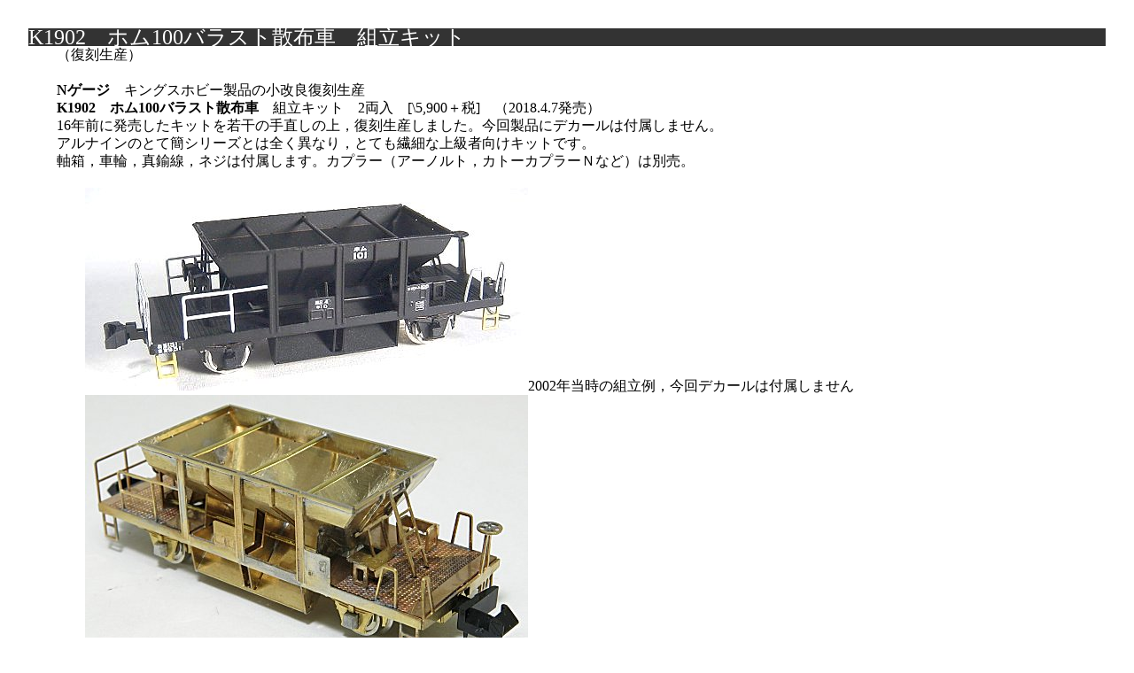

--- FILE ---
content_type: text/html
request_url: http://arumo.a.la9.jp/K1902.html
body_size: 2006
content:
<!DOCTYPE HTML PUBLIC "-//W3C//DTD HTML 4.0 Transitional//EN">
<HTML>
<HEAD>
<meta http-equiv="Content-Type" content="text/html; charset=Shift_JIS">
<meta name="GENERATOR" content="JustSystems Homepage Builder Version 21.0.5.0 for Windows">
<TITLE>K1902　ホム100バラスト散布車　組立キット</TITLE>
<META name="GENERATOR" content="IBM HomePage Builder 2001 V5.0.0 for Windows">
<META name="GENERATOR" content="IBM HomePage Builder 2001 V5.0.0 for Windows">
<meta name="ProgId" content="FrontPage.Editor.Document">
<meta http-equiv="Content-Style-Type" content="text/css">
<style>
<!--
body{
	margin: 2em ;
}
h1{
	font-size: 1.0em; margin-top: 0.5em; margin-bottom: 0.5em ;
}
p.pagetype{
	font-size: 1.5em; background-color: #333333; color: #FFFFFF; margin: 0em ;
}
p{
	margin-left: 2em; margin-right: 2em; margin-top: 0; margin-bottom: 0 ;
}
h2{
	font-size: 1.2em; margin-left: 1em; margin-top: 0.5em; margin-bottom: 0 ;
}
h3{
	font-size: 1em; margin-left: 1em; margin-top: 0; margin-bottom: 0 ;
}
img{
	margin-left: 2em ;
}
body{
	line-height : 130% ;
}
-->
</style>
</HEAD>
<BODY><!-- ページの種類 -->
<p class="pagetype">K1902　ホム100バラスト散布車　組立キット</p>
<P>（復刻生産）<BR>
<BR>
<B>Nゲージ</B>　キングスホビー製品の小改良復刻生産<BR>
<B>K1902　ホム100バラスト散布車</B>　組立キット　2両入　[\5,900＋税]　（2018.4.7発売）<BR>
16年前に発売したキットを若干の手直しの上，復刻生産しました。今回製品にデカールは付属しません。<BR>
アルナインのとて簡シリーズとは全く異なり，とても繊細な上級者向けキットです。<BR>
軸箱，車輪，真鍮線，ネジは付属します。カプラー（アーノルト，カトーカプラーＮなど）は別売。<BR>
<BR>
<IMG src="k002/K1902_01.jpg" width="500" height="229" border="0">2002年当時の組立例，今回デカールは付属しません<BR>
<IMG src="k002/K1902_04.jpg" width="500" height="317" border="0">床面の縞鋼板も表現しています<IMG src="k002/K1902_06.jpg" width="500" height="255" border="0"><BR>
未塗装見本は2018年製作<BR>
<BR>
</P>
<HR>
<P><A href="index.html">トップページに戻る</A></P>
</BODY>
</HTML>
